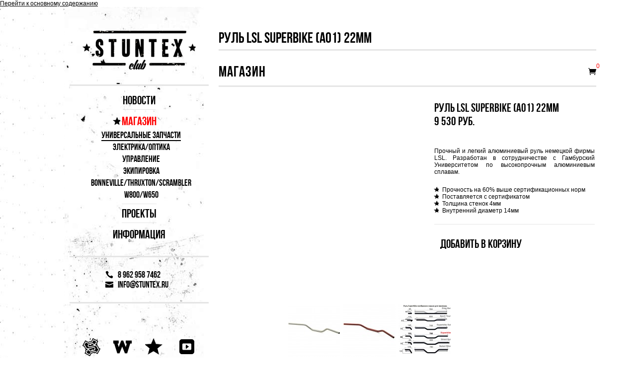

--- FILE ---
content_type: text/html; charset=utf-8
request_url: https://stuntexclub.ru/universalnye-zapchasti/rul-lsl-superbike-a01-22mm
body_size: 6557
content:
 <!DOCTYPE html PUBLIC "-//W3C//DTD HTML+RDFa 1.1//EN">
<html lang="ru" dir="ltr" version="HTML+RDFa 1.1"
  xmlns:content="http://purl.org/rss/1.0/modules/content/"
  xmlns:dc="http://purl.org/dc/terms/"
  xmlns:foaf="http://xmlns.com/foaf/0.1/"
  xmlns:og="http://ogp.me/ns#"
  xmlns:rdfs="http://www.w3.org/2000/01/rdf-schema#"
  xmlns:sioc="http://rdfs.org/sioc/ns#"
  xmlns:sioct="http://rdfs.org/sioc/types#"
  xmlns:skos="http://www.w3.org/2004/02/skos/core#"
  xmlns:xsd="http://www.w3.org/2001/XMLSchema#">
<head profile="http://www.w3.org/1999/xhtml/vocab">
  <meta http-equiv="Content-Type" content="text/html; charset=utf-8" />
<meta property="fb:app_id" content="1432123973688006" />
<link rel="shortcut icon" href="https://stuntexclub.ru/sites/all/themes/stuntex/favicon.ico" type="image/vnd.microsoft.icon" />
<meta about="/universalnye-zapchasti/rul-lsl-superbike-a01-22mm" property="sioc:num_replies" content="0" datatype="xsd:integer" />
<meta content="Руль LSL Superbike (A01) 22мм" about="/universalnye-zapchasti/rul-lsl-superbike-a01-22mm" property="dc:title" />
<meta property="fb:admins" content="100006716376156" />
<meta name="description" content="Магазин запчастей, аксессуаров, гаджетов, тюнинга, экипировки для каферейсеров, кастом байков и всех классических мотоциклов. Подробное описание с видом обзорами и инструкциями по установке и настройке." />
<meta name="abstract" content="Магазин тюнинга и запчастей для каферейсеров и кастом мотоциклов." />
<meta name="keywords" content="Caferacer, каферейсер, кастом байк, кастомайзинг, боббер, кафешник, мотомагазин, мото обзор" />
<meta name="generator" content="Drupal 7 (http://drupal.org)" />
<link rel="canonical" href="https://stuntexclub.ru/universalnye-zapchasti/rul-lsl-superbike-a01-22mm" />
<link rel="shortlink" href="https://stuntexclub.ru/node/173" />
  <title>Руль LSL Superbike (A01) 22мм | Запчасти для каферейсера и кастом байка</title>
  <meta name="yandex-verification" content="5c4890ec937f3258" />
  <style type="text/css" media="all">@import url("https://stuntexclub.ru/modules/system/system.base.css?r7sste");
@import url("https://stuntexclub.ru/modules/system/system.menus.css?r7sste");
@import url("https://stuntexclub.ru/modules/system/system.messages.css?r7sste");
@import url("https://stuntexclub.ru/modules/system/system.theme.css?r7sste");</style>
<style type="text/css" media="all">@import url("https://stuntexclub.ru/modules/comment/comment.css?r7sste");
@import url("https://stuntexclub.ru/sites/all/modules/date/date_api/date.css?r7sste");
@import url("https://stuntexclub.ru/sites/all/modules/date/date_popup/themes/datepicker.1.7.css?r7sste");
@import url("https://stuntexclub.ru/sites/all/modules/date/date_repeat_field/date_repeat_field.css?r7sste");
@import url("https://stuntexclub.ru/modules/field/theme/field.css?r7sste");
@import url("https://stuntexclub.ru/modules/node/node.css?r7sste");
@import url("https://stuntexclub.ru/modules/search/search.css?r7sste");
@import url("https://stuntexclub.ru/modules/user/user.css?r7sste");
@import url("https://stuntexclub.ru/sites/all/modules/views/css/views.css?r7sste");</style>
<style type="text/css" media="all">@import url("https://stuntexclub.ru/sites/all/modules/ctools/css/ctools.css?r7sste");
@import url("https://stuntexclub.ru/sites/all/modules/stuntex_club_helper/css/colorbox/colorbox.css?r7sste");
@import url("https://stuntexclub.ru/sites/all/modules/stuntex_club_helper/css/adgallery/custom-jquery.ad-gallery.css?r7sste");
@import url("https://stuntexclub.ru/sites/all/modules/social_buttons/social_buttons.css?r7sste");
@import url("https://stuntexclub.ru/sites/all/themes/stuntex/fonts/bebasneue_cyrillic/stylesheet.css?r7sste");</style>
<style type="text/css" media="all">@import url("https://stuntexclub.ru/sites/all/themes/omega/omega/css/formalize.css?r7sste");
@import url("https://stuntexclub.ru/sites/all/themes/stuntex/css/global.css?r7sste");</style>
<style type="text/css" media="all">@import url("https://stuntexclub.ru/sites/all/themes/stuntex/css/stuntex-alpha-default.css?r7sste");
@import url("https://stuntexclub.ru/sites/all/themes/stuntex/css/stuntex-alpha-default-normal.css?r7sste");
@import url("https://stuntexclub.ru/sites/all/themes/omega/alpha/css/grid/alpha_default/normal/alpha-default-normal-12.css?r7sste");
@import url("https://stuntexclub.ru/sites/all/themes/omega/alpha/css/grid/alpha_default/normal/alpha-default-normal-16.css?r7sste");</style>
  <script type="text/javascript" src="https://stuntexclub.ru/sites/all/modules/jquery_update/replace/jquery/1.7/jquery.min.js?v=1.7.1"></script>
<script type="text/javascript" src="https://stuntexclub.ru/misc/jquery.once.js?v=1.2"></script>
<script type="text/javascript" src="https://stuntexclub.ru/misc/drupal.js?r7sste"></script>
<script type="text/javascript" src="https://stuntexclub.ru/sites/all/modules/admin_menu/admin_devel/admin_devel.js?r7sste"></script>
<script type="text/javascript" src="https://stuntexclub.ru/sites/default/files/languages/ru_gjpTV2el4VVb76Go9Ggqyyl8cH35jSwouQ7tidxVP0M.js?r7sste"></script>
<script type="text/javascript" src="https://stuntexclub.ru/sites/all/libraries/colorbox/jquery.colorbox-min.js?r7sste"></script>
<script type="text/javascript" src="https://stuntexclub.ru/sites/all/modules/colorbox/js/colorbox.js?r7sste"></script>
<script type="text/javascript" src="https://stuntexclub.ru/sites/all/libraries/adgallery/jquery.ad-gallery.js?r7sste"></script>
<script type="text/javascript" src="https://stuntexclub.ru/sites/all/modules/stuntex_club_helper/js/gallery_init.js?r7sste"></script>
<script type="text/javascript">
<!--//--><![CDATA[//><!--
jQuery.extend(Drupal.settings, { "pathToStuntexHelperModule": "/sites/all/modules/stuntex_club_helper" });
//--><!]]>
</script>
<script type="text/javascript" src="https://stuntexclub.ru/sites/all/libraries/jquery_tools/jquery.tools.min.js?r7sste"></script>
<script type="text/javascript" src="https://stuntexclub.ru/sites/all/modules/stuntex_club_helper/js/helper_init.js?r7sste"></script>
<script type="text/javascript" src="https://stuntexclub.ru/sites/all/modules/stuntex_club_helper/js/fb_init.js?r7sste"></script>
<script type="text/javascript" src="https://stuntexclub.ru/sites/all/themes/omega/omega/js/jquery.formalize.js?r7sste"></script>
<script type="text/javascript" src="https://stuntexclub.ru/sites/all/themes/omega/omega/js/omega-mediaqueries.js?r7sste"></script>
<script type="text/javascript" src="https://stuntexclub.ru/sites/all/themes/omega/omega/js/omega-equalheights.js?r7sste"></script>
<script type="text/javascript">
<!--//--><![CDATA[//><!--
jQuery.extend(Drupal.settings, {"basePath":"\/","pathPrefix":"","ajaxPageState":{"theme":"stuntex","theme_token":"mcV9cDjW_il2vDtva22Bj4gkznQpfSjB9J6h25rFCdA","js":{"sites\/all\/modules\/jquery_update\/replace\/jquery\/1.7\/jquery.min.js":1,"misc\/jquery.once.js":1,"misc\/drupal.js":1,"sites\/all\/modules\/admin_menu\/admin_devel\/admin_devel.js":1,"public:\/\/languages\/ru_gjpTV2el4VVb76Go9Ggqyyl8cH35jSwouQ7tidxVP0M.js":1,"sites\/all\/libraries\/colorbox\/jquery.colorbox-min.js":1,"sites\/all\/modules\/colorbox\/js\/colorbox.js":1,"sites\/all\/libraries\/adgallery\/jquery.ad-gallery.js":1,"sites\/all\/modules\/stuntex_club_helper\/js\/gallery_init.js":1,"0":1,"sites\/all\/libraries\/jquery_tools\/jquery.tools.min.js":1,"sites\/all\/modules\/stuntex_club_helper\/js\/helper_init.js":1,"sites\/all\/modules\/stuntex_club_helper\/js\/fb_init.js":1,"sites\/all\/themes\/omega\/omega\/js\/jquery.formalize.js":1,"sites\/all\/themes\/omega\/omega\/js\/omega-mediaqueries.js":1,"sites\/all\/themes\/omega\/omega\/js\/omega-equalheights.js":1},"css":{"modules\/system\/system.base.css":1,"modules\/system\/system.menus.css":1,"modules\/system\/system.messages.css":1,"modules\/system\/system.theme.css":1,"modules\/comment\/comment.css":1,"sites\/all\/modules\/date\/date_api\/date.css":1,"sites\/all\/modules\/date\/date_popup\/themes\/datepicker.1.7.css":1,"sites\/all\/modules\/date\/date_repeat_field\/date_repeat_field.css":1,"modules\/field\/theme\/field.css":1,"modules\/node\/node.css":1,"modules\/search\/search.css":1,"modules\/user\/user.css":1,"sites\/all\/modules\/views\/css\/views.css":1,"sites\/all\/modules\/ctools\/css\/ctools.css":1,"sites\/all\/modules\/stuntex_club_helper\/css\/colorbox\/colorbox.css":1,"sites\/all\/modules\/stuntex_club_helper\/css\/adgallery\/custom-jquery.ad-gallery.css":1,"sites\/all\/modules\/social_buttons\/social_buttons.css":1,"sites\/all\/themes\/stuntex\/fonts\/bebasneue_cyrillic\/stylesheet.css":1,"sites\/all\/themes\/omega\/omega\/css\/formalize.css":1,"sites\/all\/themes\/stuntex\/css\/global.css":1,"normal::sites\/all\/themes\/stuntex\/css\/stuntex-alpha-default.css":1,"normal::sites\/all\/themes\/stuntex\/css\/stuntex-alpha-default-normal.css":1,"sites\/all\/themes\/omega\/alpha\/css\/grid\/alpha_default\/normal\/alpha-default-normal-12.css":1,"sites\/all\/themes\/omega\/alpha\/css\/grid\/alpha_default\/normal\/alpha-default-normal-16.css":1}},"colorbox":{"opacity":"0.85","current":"{current} \u0438\u0437 {total}","previous":"\u00ab \u041f\u0440\u0435\u0434\u044b\u0434\u0443\u0449\u0438\u0439","next":"\u0421\u043b\u0435\u0434\u0443\u044e\u0449\u0438\u0439 \u00bb","close":"\u0417\u0430\u043a\u0440\u044b\u0442\u044c","maxWidth":"98%","maxHeight":"98%","fixed":true},"omega":{"layouts":{"primary":"normal","order":["narrow","normal","wide"],"queries":{"narrow":"all and (min-width: 1024px) and (min-device-width: 1024px), (max-device-width: 1024px) and (min-width: 1024px) and (orientation:landscape)","normal":"all and (min-width: 1024px) and (min-device-width: 1024px), all and (max-device-width: 1024px) and (min-width: 1024px) and (orientation:landscape)","wide":"all and (min-width: 1220px)"}}}});
//--><!]]>
</script>
  <!--[if lt IE 9]><script src="http://html5shiv.googlecode.com/svn/trunk/html5.js"></script><![endif]-->
</head>
<body class="html not-front not-logged-in page-node page-node- page-node-173 node-type-product-display context-universalnye-zapchasti">
  <div id="skip-link">
    <a href="#main-content" class="element-invisible element-focusable">Перейти к основному содержанию</a>
  </div>
    <div class="page clearfix" id="page">
      <header id="section-header" class="section section-header">
  <div id="zone-header-wrapper" class="zone-wrapper zone-header-wrapper clearfix">  
  <div id="zone-header" class="zone zone-header clearfix container-12">
    <div class="grid-6 region region-header-first" id="region-header-first">
  <div class="region-inner region-header-first-inner">
      </div>
</div><div class="grid-6 region region-header-second" id="region-header-second">
  <div class="region-inner region-header-second-inner">
      </div>
</div>  </div>
</div></header>    
      <section id="section-content" class="section section-content">
  <div id="zone-content-wrapper" class="zone-wrapper zone-content-wrapper clearfix">  
  <div id="zone-content" class="zone zone-content clearfix equal-height-container container-16">    
        
        <div class="grid-5 prefix-1 region region-menu equal-height-element right" id="region-menu">
  <div class="region-inner region-menu-inner">
        <div class="block block-delta-blocks block-logo block-delta-blocks-logo odd block-without-title" id="block-delta-blocks-logo">
  <div class="block-inner clearfix">
                
    <div class="content clearfix">
      <div class="logo-img"><a href="/" id="logo" title="Портал Stuntex Club"><img typeof="foaf:Image" src="https://stuntexclub.ru/sites/all/themes/stuntex/logo.png" alt="Stuntex Club" /></a></div>    </div>
  </div>
</div><div class="block block-system block-menu block-main-menu block-system-main-menu even block-without-title" id="block-system-main-menu">
  <div class="block-inner clearfix">
                
    <div class="content clearfix">
      <ul class="menu"><li class="first leaf no-selection"><a href="/news" title="">НОВОСТИ</a></li>
<li class="expanded active-trail no-selection"><span title="" class="active-trail nolink">МАГАЗИН</span><ul class="menu"><li class="first leaf active-trail no-selection"><a href="/universalnye-zapchasti" class="active-trail">Универсальные запчасти</a></li>
<li class="leaf no-selection"><a href="/elektrika-optika">Электрика/Оптика</a></li>
<li class="leaf no-selection"><a href="/upravlenie">Управление</a></li>
<li class="leaf no-selection"><a href="/ekipirovka">Экипировка</a></li>
<li class="leaf no-selection"><a href="/bonneville-thruxton-scrambler">Bonneville/Thruxton/Scrambler</a></li>
<li class="last leaf no-selection"><a href="/w800-w650">w800/w650</a></li>
</ul></li>
<li class="leaf no-selection"><a href="/proekty">ПРОЕКТЫ</a></li>
<li class="last expanded no-selection"><span title="" class="nolink">информация</span><ul class="menu"><li class="first leaf no-selection"><a href="/content/o-proekte">о проекте</a></li>
<li class="leaf no-selection"><a href="/content/kontakty">контакты</a></li>
<li class="leaf no-selection"><a href="/content/oplata-dostavka">оплата / доставка</a></li>
<li class="last leaf no-selection"><a href="/content/sotrudnichestvo">сотрудничество</a></li>
</ul></li>
</ul>    </div>
  </div>
</div><div class="block block-block block-3 block-block-3 odd block-without-title" id="block-block-3">
  <div class="block-inner clearfix">
                
    <div class="content clearfix">
      <div class="contact-info"><div class="tel"><a href="callto:89629587462">8 962 958 7462</a></div><div class="mail"><a href="mailto:info@stuntex.ru">info@stuntex.ru</a></div></div><p>&nbsp;</p>    </div>
  </div>
</div><div class="block block-block block-2 block-block-2 even block-without-title" id="block-block-2">
  <div class="block-inner clearfix">
                
    <div class="content clearfix">
      <div class="share"><a class="stuntex-button" href="http://stuntex.ru/" target="_blank" title="Портал Stuntex.ru">Портал Stuntex.ru</a><a class="wheelie-button" href="http://wheelie.stuntex.ru/" target="_blank" title="Вилле машина (Wheelie Machine)">Вилле машина (Wheelie Machine)</a><a class="stuntexshop-button" href="http://stuntexshop.ru/" target="_blank" title="Магазин StuntexShop">Магазин StuntexShop</a><a class="youtube-button" href="http://www.youtube.com/user/Stuntexru?feature=mhee" target="_blank" title="Смотрите наш канал на YouTube!">Смотрите наш канал на YouTube!</a></div>    </div>
  </div>
</div><div class="block block-search block-form block-search-form odd block-without-title" id="block-search-form">
  <div class="block-inner clearfix">
                
    <div class="content clearfix">
      <form action="/universalnye-zapchasti/rul-lsl-superbike-a01-22mm" method="post" id="search-block-form" accept-charset="UTF-8"><div><div class="container-inline">
      <h2 class="element-invisible">Форма поиска</h2>
    <div class="form-actions form-wrapper" id="edit-actions"><input type="submit" id="edit-submit--2" name="op" value="" class="form-submit" /></div><div class="form-item form-type-textfield form-item-search-block-form">
  <label class="element-invisible" for="edit-search-block-form--2">Поиск </label>
 <input title="Введите ключевые слова для поиска." type="text" id="edit-search-block-form--2" name="search_block_form" value="" size="15" maxlength="128" class="form-text" />
</div>
<input type="hidden" name="form_build_id" value="form-N4lMDzarxbfacJmvtBAkg04agZSaykqKvAH7tdKC8tM" />
<input type="hidden" name="form_id" value="search_block_form" />
</div>
</div></form>    </div>
  </div>
</div>  </div>
</div>
<div class="grid-10 region region-content equal-height-element right" id="region-content">
  <div class="region-inner region-content-inner">
    <a id="main-content"></a>
            <div class="element-invisible">    <h1 class="title" id="page-title">Руль LSL Superbike (A01) 22мм</h1>
    </div>                    <div class="block block-commerce-cart block-cart block-commerce-cart-cart odd block-without-title" id="block-commerce-cart-cart">
  <div class="block-inner clearfix">
                
    <div class="content clearfix">
      <div class="view-commerce-cart-block">
        <div class="line-item-quantity">
        <span class="line-item-quantity-raw">0</span>
      </div>
            <div class="cart"></div>
      </div>    </div>
  </div>
</div><div class="block block-system block-main block-system-main even block-without-title" id="block-system-main">
  <div class="block-inner clearfix">
                
    <div class="content clearfix">
      <div id="node-173"
	class="node node-product-display clearfix"  about="/universalnye-zapchasti/rul-lsl-superbike-a01-22mm" typeof="sioc:Item foaf:Document" class="node node-product-display node-published node-not-promoted node-not-sticky author-admin odd clearfix" id="node-product-display-173">

  
      
  
  <div class="shop-header">
    <div class="shop-title">Магазин</div>
  </div>

  <div class="content"  class="content clearfix">
		<table class="product-info">
			<tr>
				<td class="left-column">
					<div class="column-wrapper">
                                    <div class="ad-gallery">
                <div class="ad-image-wrapper">
                </div>
    			<div class="ad-nav">
    				<div class="ad-thumbs">
    					<ul class="ad-thumb-list">
    					                                                                                                                                                                                                                                                                                                                                                                                                                                                                                                                                                                                                                                                                                                                                                                                                                                                                                        </li>
                                                                                                                                    </li>
                                                                                                                                    </li>
                                                                                                                                                                                                                                    <li>
                            <a href="https://stuntexclub.ru/sites/default/files/styles/product_watermark/public/products/gallery/fhjrj.jpg?itok=ahcK33zX" data-tid="0">
	<img src="https://stuntexclub.ru/sites/default/files/styles/product_gallery_thumbnail/public/products/gallery/fhjrj.jpg?itok=HE7XDpYG"/>
</a>
                            </li>
                                                      <li>
                            <a href="https://stuntexclub.ru/sites/default/files/styles/product_watermark/public/products/gallery/3_superbikelenker_frei.jpg?itok=2TZYHjK4" data-tid="0">
	<img src="https://stuntexclub.ru/sites/default/files/styles/product_gallery_thumbnail/public/products/gallery/3_superbikelenker_frei.jpg?itok=Fw-kibpy"/>
</a>
                            </li>
                                                      <li>
                            <a href="https://stuntexclub.ru/sites/default/files/styles/product_watermark/public/products/gallery/superbike_0.jpg?itok=B8eQhCOI" data-tid="0">
	<img src="https://stuntexclub.ru/sites/default/files/styles/product_gallery_thumbnail/public/products/gallery/superbike_0.jpg?itok=yhEup8DL"/>
</a>
                            </li>
                                                                          </ul>
    				</div>
    			</div>
    		</div>
                        <div class="field field-name-field-social-buttons field-type-social-buttons field-label-hidden"><div class="field-items"><div class="field-item even"><div class="social-bottons"><span class="social-botton"><a class="share share-on-facebook" title="Опубликовать в Facebook" href="#" 
  onclick="
    FB.ui(
  {
    method: 'feed',
    name: 'Руль LSL Superbike (A01) 22мм',
    link: 'https://stuntexclub.ru/universalnye-zapchasti/rul-lsl-superbike-a01-22mm',
    picture: jQuery('.ad-image img').attr('src'),
    description: jQuery('.field-name-field-product-description p').text()
  }
); 
    return false;">
  Share on Facebook
</a></span><span class="social-botton"><a class="share tweet" title="Опубликовать в Tweetter" href="#" 
  onclick="
    window.open(
      'http://twitter.com/share?text=Stuntex%20Club:%20' + encodeURIComponent('Руль LSL Superbike (A01) 22мм')+ '%0A&url='+encodeURIComponent('https://stuntexclub.ru/universalnye-zapchasti/rul-lsl-superbike-a01-22mm'), 
      'tweeter-share-dialog', 
      'width=626,height=436'); 
    return false;">
  Tweet
</a></span><span class="social-botton"><a class="share share-in-vk" title="Опубликовать в ВКонтакте" href="#" 
  onclick="
    window.open(
      'http://vk.com/share.php?url=https://stuntexclub.ru/universalnye-zapchasti/rul-lsl-superbike-a01-22mm&title='+ encodeURIComponent('Руль LSL Superbike (A01) 22мм')+ '&description=' + encodeURIComponent(jQuery('.field-name-field-product-description p').text()) + '&image=' + encodeURIComponent(jQuery('.ad-image img').attr('src')), 
      'vk-share-dialog',
      'width=626,height=436'); 
    return false;">
  Share in VK
</a></span></div></div></div></div>          </div>
				</td>
				<td>
					<div class="column-wrapper">
                    <div class="product-title">Руль LSL Superbike (A01) 22мм</div><div class="commerce-product-field commerce-product-field-commerce-price field-commerce-price node-173-product-commerce-price"><div class="field field-name-commerce-price field-type-commerce-price field-label-hidden"><div class="field-items"><div class="field-item even">9 530 руб.</div></div></div></div><div class="commerce-product-field commerce-product-field-field-product-description field-field-product-description node-173-product-field-product-description"><div class="field field-name-field-product-description field-type-text-long field-label-hidden"><div class="field-items"><div class="field-item even"><p>Прочный и легкий алюминиевый руль немецкой фирмы LSL. Разработан в сотрудничестве с Гамбурский Университетом по высокопрочным алюминиевым сплавам.</p><ul><li>Прочность на 60% выше сертификационных норм</li><li>Поставляется с сертификатом</li><li>Толщина стенок 4мм</li><li>Внутренний диаметр 14мм</li></ul></div></div></div></div><div class="commerce-product-field commerce-product-field-field-product-size field-field-product-size node-173-product-field-product-size commerce-product-field-empty"></div><div class="field field-name-field-product field-type-commerce-product-reference field-label-hidden"><div class="field-items"><div class="field-item even"><form class="commerce-add-to-cart commerce-cart-add-to-cart-form-160" action="/universalnye-zapchasti/rul-lsl-superbike-a01-22mm" method="post" id="commerce-cart-add-to-cart-form-160" accept-charset="UTF-8"><div><input type="hidden" name="product_id" value="160" />
<input type="hidden" name="form_build_id" value="form-bFRYYslsizrN5WJkNMvp9zhVPN3LoB3F0FsTruZ-Ow4" />
<input type="hidden" name="form_id" value="commerce_cart_add_to_cart_form_160" />
<div id="edit-line-item-fields" class="form-wrapper"></div><input type="hidden" name="quantity" value="1" />
<input type="submit" id="edit-submit" name="op" value="Добавить в корзину" class="form-submit" /></div></form></div></div></div>          </div>
				</td>
			</tr>
		</table>
	</div>

        
</div>
    </div>
  </div>
</div>      </div>
</div>  </div>
</div></section>    
  
      <footer id="section-footer" class="section section-footer">
  <div id="zone-footer-wrapper" class="zone-wrapper zone-footer-wrapper clearfix">  
  <div id="zone-footer" class="zone zone-footer clearfix container-12">
    <div class="grid-12 region region-footer-first" id="region-footer-first">
  <div class="region-inner region-footer-first-inner">
    <div class="block block-block block-1 block-block-1 odd block-without-title" id="block-block-1">
  <div class="block-inner clearfix">
                
    <div class="content clearfix">
      <footer><div class="sx">&nbsp;</div><div class="footer-text"><div class="contact-info"><a href="callto:89629587462">8 962 958 7462</a><br>info<a href="mailto:info@stuntex.ru">★stuntex.ru</a></div><div class="share"><a class="btn btn1" href="http://stuntex.ru/" target="_blank" title="Портал Stuntex.ru">Портал Stuntex.ru</a><a class="btn btn2" href="http://wheelie.stuntex.ru/" target="_blank" title="Вилле машина (Wheelie Machine)">Вилле машина (Wheelie Machine)</a><a class="btn btn3" href="http://stuntexshop.ru/" target="_blank" title="Магазин StuntexShop">Магазин StuntexShop</a><a class="btn btn4" href="http://www.youtube.com/user/Stuntexru?feature=mhee" target="_blank" title="Смотрите наш канал на YouTube!">Смотрите наш канал на YouTube!</a></div><div class="footer-info">Stuntexclub - это блог и интернет-магазин, посвященные теме кастомайзинга с уклоном в традиционную европейскую мотокультуру. &nbsp;В этом блоге мы рассказываем про наши проеты по пострйоке каферейсров: пишем статьи и снимаем подробные видео. Все что используем в проектах можно купить в нашем мото магазине. Надеемся, информация окажется полезной!</div></div></footer><p>&nbsp;</p>    </div>
  </div>
</div>  </div>
</div>  </div>
</div></footer>  </div>    <!-- Yandex.Metrika counter -->
  <script type="text/javascript" >
      (function(m,e,t,r,i,k,a){m[i]=m[i]||function(){(m[i].a=m[i].a||[]).push(arguments)};
          m[i].l=1*new Date();k=e.createElement(t),a=e.getElementsByTagName(t)[0],k.async=1,k.src=r,a.parentNode.insertBefore(k,a)})
      (window, document, "script", "https://mc.yandex.ru/metrika/tag.js", "ym");

      ym(57510298, "init", {
          clickmap:true,
          trackLinks:true,
          accurateTrackBounce:true
      });
  </script>
  <noscript><div><img src="https://mc.yandex.ru/watch/57510298" style="position:absolute; left:-9999px;" alt="" /></div></noscript>
  <!-- /Yandex.Metrika counter -->
</body>
</html>


--- FILE ---
content_type: text/css
request_url: https://stuntexclub.ru/sites/all/modules/stuntex_club_helper/css/colorbox/colorbox.css?r7sste
body_size: 1034
content:
/*
    Colorbox Core Style:
    The following CSS is consistent between example themes and should not be altered.
*/
#colorbox, #cboxOverlay, #cboxWrapper{position:absolute; top:0; left:0; z-index:9999; overflow:hidden;}
#cboxOverlay{position:fixed; width:100%; height:100%;}
#cboxMiddleLeft, #cboxBottomLeft{clear:left;}
#cboxContent{position:relative;}
#cboxLoadedContent{overflow:auto; -webkit-overflow-scrolling: touch;}
#cboxTitle{margin:0;}
#cboxLoadingOverlay, #cboxLoadingGraphic{position:absolute; top:0; left:0; width:100%; height:100%;}
#cboxPrevious, #cboxNext, #cboxClose, #cboxSlideshow{cursor:pointer;}
.cboxPhoto{float:left; margin:auto; border:0; display:block; max-width:none; -ms-interpolation-mode:bicubic;}
.cboxIframe{width:100%; height:100%; display:block; border:0;}
#colorbox, #cboxContent, #cboxLoadedContent{box-sizing:content-box; -moz-box-sizing:content-box; -webkit-box-sizing:content-box;}

/*
    User Style:
    Change the following styles to modify the appearance of Colorbox.  They are
    ordered & tabbed in a way that represents the nesting of the generated HTML.
*/
#cboxOverlay{background:#000;}
#colorbox{outline:0;}
    #cboxContent{margin-top:20px;/*background:#000;*/}
        .cboxIframe{background:#fff;}
        #cboxError{padding:50px; border:1px solid #ccc;}
        #cboxLoadedContent{background:#fff;}
        #cboxTitle{position:absolute; top:-20px; left:0; color:#ccc;}
        #cboxCurrent{position:absolute; top:-20px; right:0px; color:#ccc;}
        #cboxLoadingGraphic{background:url(images/loading.gif) no-repeat center center;}

        /* these elements are buttons, and may need to have additional styles reset to avoid unwanted base styles */
        #cboxPrevious, #cboxNext, #cboxSlideshow, #cboxClose {border:0; padding:0; margin:0; overflow:visible; width:auto; background:none; }

        /* avoid outlines on :active (mouseclick), but preserve outlines on :focus (tabbed navigating) */
        #cboxPrevious:active, #cboxNext:active, #cboxSlideshow:active, #cboxClose:active {outline:0;}

        #cboxSlideshow{position:absolute; top:-20px; right:90px; color:#fff;}
        #cboxPrevious{position:absolute; top:50%; left:-30px; margin-top:-11px; background:url(images/controls.png) no-repeat -40px 0; width:21px; height:22px; text-indent:-9999px;}
        #cboxPrevious:hover{background-position:-99px 0;}
        #cboxNext{position:absolute; top:50%; right:-30px; margin-top:-11px; background:url(images/controls.png) no-repeat -22px 0; width:20px; height:22px; text-indent:-9999px;}
        #cboxNext:hover{background-position:-81px 0;}
        #cboxClose{position:absolute; top:-25px; right:-25px; display:block; background:url(images/controls.png) no-repeat; width:24px; height:22px; text-indent:-9999px;}
        #cboxClose:hover{background-position:-59px 0;}
        #cboxPrevious:active, #cboxNext:active, #cboxClose:active, #cboxPrevious:focus, #cboxNext:focus, #cboxClose:focus{box-shadow: none; -webkit-box-shadow: none;}
        #colorbox, #cboxWrapper{overflow: visible;}


--- FILE ---
content_type: text/css
request_url: https://stuntexclub.ru/sites/all/modules/social_buttons/social_buttons.css?r7sste
body_size: 214
content:
.social-button-code .form-type-textarea {
  display: inline-block;
  width: 60%;
}

.social-button-code .preview {
  display: inline-block;
  margin: 20px 5%;
  width: 20%;
  vertical-align: top;
}

.social-bottons .social-botton {
  vertical-align: top;
}

.social-bottons .fb-like span {
  vertical-align: initial;
  margin-right: 26px;
}

--- FILE ---
content_type: text/css
request_url: https://stuntexclub.ru/sites/all/themes/stuntex/fonts/bebasneue_cyrillic/stylesheet.css?r7sste
body_size: 330
content:
/* Generated by Font Squirrel (http://www.fontsquirrel.com) on October 31, 2013 */



@font-face {
    font-family: 'Bebas Neue Cyrillic';
    src: url('bebas_neue_cyrillic-webfont.eot');
    src: url('bebas_neue_cyrillic-webfont.eot?#iefix') format('embedded-opentype'),
         url('bebas_neue_cyrillic-webfont.woff') format('woff'),
         url('bebas_neue_cyrillic-webfont.ttf') format('truetype');
    font-weight: normal;
    font-style: normal;

}

--- FILE ---
content_type: text/css
request_url: https://stuntexclub.ru/sites/all/themes/stuntex/css/global.css?r7sste
body_size: 7167
content:
/* This file will hold styles for the mobile version of your website (mobile first). */
/* This also can include ANY global CSS that applies site-wide. Unless overwritten by a more specific style rule, CSS declarations in global.css will apply site-wide. */

body,
.view-equipment .views-field-title,
.view-products-category .views-field-title,
.view-search-products td,
#commerce-checkout-form-checkout #edit-customer-profile-billing-after-sending label,
#commerce-checkout-form-checkout #edit-customer-profile-billing-address-info label
{
  font-family: "Helvetica", sans-serif;
}

h1,
h2,
h3,
h4,
.views-field-title,
.pager,
.social-bottons,
.pager-for-content-type,
.flippy,
.view-equipment .view-header,
.product-category-title,
.product-title,
.field-name-commerce-price,
.shop-title,
.commerce-add-to-cart #edit-submit,
.view-product-type .view-header,
.block-menu .content,
#edit-cart-contents .view-content table th,
#edit-cart-contents .commerce-order-handler-area-order-total,
#views-form-commerce-cart-form-default table th,
#views-form-commerce-cart-form-default .line-item-summary,
#edit-checkout-review table th,
#edit-checkout-review .commerce-order-handler-area-order-total,
.product-info .field-name-field-product-size,
.product-info .field-name-field-product-color,
.contact-info,
.view-search-products thead,
.view-search-products td a,
#block-webform-client-block-49,
button,
input[type="submit"],
#commerce-checkout-form-checkout label,
#commerce-checkout-form-review table.checkout-review > tbody > tr:nth-of-type(1),
#commerce-checkout-form-review table.checkout-review > tbody > tr:nth-of-type(3),
.checkout-help
{
  font-family: "Bebas Neue Cyrillic", sans-serif;
  font-weight: normal;
}

body
{
    font-size: 12px;
}

h1
{
  border-bottom: 3px solid #e5e5e5;
  font-size: 250%;
  padding-bottom: 0.25em;
  margin-bottom: 0.5em;
  font-weight: normal;
}

h2,
h3,
h4
{
    font-weight: normal;
    margin: 0.5em 0;
}

h2
{
  font-size: 200%;
}

h3
{
  font-size: 150%;
}

h4
{
  font-size: 130%;
}

a,
a:visited
{
  text-decoration: underline;
  color: black;
  outline: none;
}

a:hover
{
  color: #dd2a1b;
  outline: none;
}


.image-quarter_size, .image-quarter-size{
  padding: 10px 5px;
}

.image-half_size, .image-half-size{
  padding: 10px 13px 10px 7px;
}
.image-full_size, .image-full-size{
  padding: 10px 15px;
   margin: 0 auto;
    display: block;
}

.image-circle{
  padding: 10px;
}

.view-news .views-field-title a,
.view-news .views-field-title a:visited,
.menu a,
.menu a:visited,
.contact-info a,
.contact-info a:visited,
.views-field-title a,
.views-field-title a:visited
{
  text-decoration: none;
}

.menu a,
.menu a:visited
{
  color: black;
}

.menu a:hover,
.menu span:hover
{
  color: red;
}

.branding-data .logo-img
{
  margin: 0 auto;
  display: table;
}

.no-selection
{
      -moz-user-select: none;
      -khtml-user-select: none;
      -webkit-user-select: none;
      user-select: none;
}

.red
{
  color: red;
}

ul
{
  padding: 0 0 0 1.3em;
  list-style-image: url('../images/black-star.png');
}

.field div.field-label
{
  font-weight: normal;
}

.read-more a
{
  text-decoration: underline;
  color: #e00;
}

p
{
  padding: 10px 0;
}

button,
input[type="submit"]
{
  background: none;
  border: none;
}

button:active,
button:focus,
input[type="submit"]:active,
input[type="submit"]:focus,
input[type="submit"].checkout-cancel:active,
input[type="submit"].checkout-cancel:focus,
input[type="submit"].checkout-back:active,
input[type="submit"].checkout-back:focus
{
  box-shadow: none;
  -webkit-box-shadow: none;
}

button:hover,
input[type="submit"]:hover,
input[type="submit"].checkout-cancel:active,
input[type="submit"].checkout-cancel:focus,
input[type="submit"].checkout-cancel:hover,
input[type="submit"].checkout-back:active,
input[type="submit"].checkout-back:focus,
input[type="submit"].checkout-back:hover
{
  color: #dd2a1b;
  text-decoration: none;
}

input[type="submit"].checkout-cancel
input[type="submit"].checkout-back
{
  color: black;
  font-weight: normal;
}

.commerce-add-to-cart #edit-submit,
.commerce-line-item-actions input[type="submit"],
input[type="submit"].checkout-cancel,
input[type="submit"].checkout-back,
input[type="submit"].checkout-continue
{
  border: none;
  border-radius: 0;
  background: none;
  color: black;
  padding: 0;
  font-size: 150%;
  font-weight: normal;
  text-transform: uppercase;
  margin: 0.2em 0.5em;
}

.views-field-edit-delete input[type="submit"]
{
  font-size: 100%;
}

.commerce-add-to-cart #edit-submit,
.commerce-line-item-actions input[type="submit"],
input[type="submit"].checkout-processed,
input[type="submit"].checkout-back
{
  font-size: 200%;
}

input[type="submit"].checkout-back
{
  margin-right: 0;
  margin-left: 25.4em;
}

input[type="submit"].checkout-processed
{
  margin: 0;
}

.views-field-edit-delete input[type="submit"]:hover,
.commerce-line-item-actions input[type="submit"]:hover,
input[type="submit"].checkout-processed:hover,
.commerce-add-to-cart #edit-submit:hover
{
  color: #dd2a1b;
}

input[type="submit"]
{
  font-size: 150%;
}

.share a
{
  text-indent: -9999px;
}

.messages.error,
.messages.status
{
  color: black;
  background-color: white;
  margin: 0.5em;
}

.messages.status
{
  border: 1px solid black;
  background: url('../images/black_star_icon_x2.png') no-repeat 20px;
  margin-left: 130px;
   margin-top: 15px;
}

/*------------------------ start grid --------------------*/

body
{
  margin: 0 !important;
}

html,
body,
#page,
#section-content
{
  min-height: 100%;
}

#page
{
    background: url('../images/scratch_bg.jpg') repeat-y left;
}

#block-system-main
{
  margin-bottom: 3em;
}
#block-system-main .news{
  margin-top: 25px;
}
#region-menu
{
  padding-top: 40px;
}

#region-menu
{
    background: url('../images/menu_bg.jpg') repeat-y 50px 70px;
}

#zone-content,
#zone-footer .grid-12
{
  width: 1140px;
}

#region-content
{
  width: 760px;
}


#section-footer
{
  height: 102px;
  overflow: hidden;
}

.clearfix:after {
    clear: both;
    content: "\0020"; /* change to this */
    display: block;
    height: 0;
    visibility: hidden;
}

/*------------------------ end grid --------------------*/


/*------------------------ start logo --------------------*/

.logo-img img
{
  margin: 0 auto;
    display: block;
}

/*------------------------ end logo --------------------*/


/*------------------------ start news --------------------*/

div.news > header
{
  border-bottom: 3px solid #e5e5e5;
  padding-bottom: 0.5em;
  margin-bottom: 1.5em;

}

.news h1
{
  display: inline;
  margin-right: 0.5em;
  border: none;
}

.field-name-field-news-image,
.block-system-main header
{
  margin-bottom: 5px;
}

.block-system-main .submitted
{
  color: #cdcdcd;
  margin-bottom: 30px;
  display: inline;
}

.field-name-field-news-text
{
  text-align: justify;
}

.youtube-iframe
{
  margin: 20px 0;
  padding: 30px 0;
  background: url('../images/video-background.jpg') no-repeat;
  background-size: cover;
}

.youtube-iframe iframe
{
  display: block;
  margin: 0 auto;
}

.field-name-field-news-gallery
{
  border-top: 1px solid #e5e5e5;
  padding: 15px 0 10px 0;
}

.field-name-field-news-gallery .field-item
{
  float: left;
  margin: 7px 0;
}

.field-name-field-news-gallery .field-item:nth-child(3n + 2)
{
  margin: 7px 9px;
}

.field-name-field-news-gallery .field-item .mosaic-block
{
  margin: 0;
}
.field-name-field-news-gallery .field-item .mosaic-block p{
    padding: 0px;
}
.field-name-field-news-gallery .bar .mosaic-overlay{
    height:40px;
}

body.node-type-news .field-name-field-social-buttons {
  margin-top: 20px;
  padding-bottom: 10px;
}

/*------------------------ end news --------------------*/


/*------------------------ start footer --------------------*/

#section-footer
{
 background: url('../images/footer.jpg') repeat-x;
 color: white;
 font-size: 75%;
}

#region-footer-first footer
{
  margin: 20px auto 20px auto;
    width: 980px;
    position: relative;
    left: -80px;
}

#region-footer-first footer .sx
{
  width: 10%;
  float: left;
  background: url('../images/sx.png') no-repeat;
  height: 47px;
}

#region-footer-first .footer-text
{
  border-top: 5px solid white;
  margin-left: 40px;
  padding: 8px 0 0 0;
  display: table-cell;
}

#region-footer-first footer .contact-info,
#region-footer-first footer .share
{
  width: 120px;
  float: left;
}

#region-footer-first footer .contact-info
{
  font-size: 185%;
    letter-spacing: 0px;
    text-transform: uppercase;
    font-family: "Bebas Neue Cyrillic", sans-serif;
    font-weight: bold;
    margin-right: 20px;
}

#region-footer-first  footer .share .btn
{
  background: url('../images/footer_icons.png') no-repeat;
  display: inline-block;
  width: 18px;
  height: 17px;
  margin: 1px;
}

#region-footer-first .contact-info a
{
  color: white;
}

/*
#region-footer-first  footer .
{
  font-size: 13px;
}
*/

#region-footer-first  footer .share .btn1
{
  background-position: -1px -2px;
}

#region-footer-first  footer .share .btn2
{
  background-position: -19px -2px;
}

#region-footer-first  footer .share .btn3
{
  background-position: -37px -2px;
}

#region-footer-first  footer .share .btn4
{
  background-position: -55px -2px;
}

#region-footer-first  footer .share .btn1:hover
{
  background-position: -1px -20px;
}

#region-footer-first  footer .share .btn2:hover
{
  background-position: -19px -20px;
}

#region-footer-first  footer .share .btn3:hover
{
  background-position: -37px -20px;
}

#region-footer-first  footer .share .btn4:hover
{
  background-position: -55px -20px;
}

#region-footer-first footer .footer-info
{
  width: 67%;
  display: inline-block;
}

.footer-buttons-tooltip
{
  background-color: white;
    color: black;
    padding: 5px;
    z-index: 1000;
    margin-top: 5px;
}

/*------------------------ end footer --------------------*/


/*------------------------ start menu --------------------*/
#block-system-main-menu
{
  margin-top: 30px;
}
.block-menu ul.menu,
.block-menu ul.menu
{
  text-align: center;
  padding: 0;
  overflow-wrap: break-word;
    word-wrap: break-word;
    -webkit-hyphens: auto;
    -moz-hyphens: auto;
    hyphens: auto;
}

.block-menu .menu .expanded .menu
{
  display: none;
}

.block-menu .menu .expanded.active-trail .menu
{
    display: block;
}

.block-menu .menu .expanded .menu
{
  padding-left: 8px;
}

.block-menu .content li,
.block-menu .content span
{
    display: block;
    margin: 0 auto;
}

.block-menu .content
{
    border: 3px #e5e5e5;
    border-style: solid none;
    padding: 15px 0;
}

.block-menu .content > ul.menu > li
{
    padding-bottom: 10px;
    display: table;
}

.block-menu .content > ul.menu > li > a,
.block-menu .content > ul.menu > li > span
{
  border-bottom: 1px solid #e5e5e5;
  padding-top: 5px;
  padding-bottom: 5px;
}

.block-menu .content > ul.menu > li.expanded + li > a,
.block-menu .content > ul.menu > li.expanded + li > span
{
  border-top: 1px solid #e5e5e5;
}

.block-menu .content > ul.menu > li:last-of-type a,
.block-menu .content > ul.menu > li:last-of-type span,
.block-menu .content > ul.menu > li.expanded > a,
.block-menu .content > ul.menu > li.expanded > span
{
    border-style: none;
}

.block-menu .content > .menu
{
  margin: 0 auto;
  padding: 0;
  display: block;
}

.block-menu .content > .menu > li > a,
.block-menu .content > .menu > li > span
{
    font-size: 200%;
}

.block-menu .content > .menu > li.active-trail > a,
.block-menu .content > .menu > li.active-trail > span
{
  color: red;
  background: url('../images/black_star_icon_x2.png') no-repeat left;
  display: table;
  padding-left: 18px;
  padding-right: 18px;
}

.block-menu .content span
{
    cursor: pointer;
}

.block-menu .menu .expanded .menu li a,
.block-menu .menu .expanded .menu li span
{
    font-size: 150%;
    margin-bottom: 0.2em;
    color: black;
}

.block-menu .menu .expanded .menu li a:hover,
.block-menu .menu .expanded .menu li span:hover
{
  border-bottom: 2px solid black;
}

.block-menu .menu .expanded .menu li.active-trail a
{
    border-bottom: 2px solid black;
    display: inline-block;
}

.block-menu .menu .expanded .menu li
{
  height: 2em;
}

/*------------------------ end menu --------------------*/



/*------------------------ start contact info --------------------*/

#region-menu .contact-info
{
  font-size: 150%;
  padding: 25px 0;
  border-bottom: 3px solid #e5e5e5;
  padding-left: 4em;
}

#region-menu .contact-info .star
{
  background: url('../images/black-star.png') no-repeat left;
  padding: 5px 5px 0 5px;
}

#region-menu .contact-info .tel,
#region-menu .contact-info .mail
{
  padding-left: 25px;
}

#region-menu .contact-info .tel
{
    background: url('../images/tel-ico.png') no-repeat left;
}

#region-menu .contact-info .mail
{
    background: url('../images/mail-ico.png') no-repeat left;
}

/*------------------------ end contact info --------------------*/


/*------------------------ start search --------------------*/

#region-menu .block-search
{
  margin: 30px 0;
}

#search-block-form
{
  position: relative;
}

#region-menu .block-search .form-actions,
#edit-submit-search-products
{
  border: none;
  background: url('../images/search-ico.png') no-repeat 0 -16px;
  margin: 0 0.5em 0 0;
  width: 16px;
  height: 16px;
}

.view-search-products .views-submit-button
{
  padding: 0;
}

#region-menu .block-search .form-actions:hover,
#views-exposed-form-search-products-page .form-actions:hover
{
  background-position: 0 0;
}

#region-menu .block-search #edit-search-block-form--2
{
    background: black;
    color: white;
    width: 229px;
}

#search-block-form .form-submit
{
  padding: 10px 20px;
  position: relative;
  left: -10px;
  width: 0;
}

#search-block-form .form-text
{
  position: relative;
  left: -15px;
}

/*------------------------ end search --------------------*/



/*------------------------ start menu buttons --------------------*/

#region-menu .share
{
  height: 40px;
  margin: 0;
  border-bottom: 3px solid #e5e5e5;
  padding: 1em 0 10px 0;
}

#region-menu .share a
{
  background: url('../images/buttons_left.png') no-repeat;
  margin-left: 2em;  text-decoration: none;
  display: inline-block;
  width: 40px;
  height: 38px;
}

#region-menu .share a.stuntex-button:hover
{
  background-position: 0 0;
}

#region-menu .share a.wheelie-button:hover
{
    background-position: -60px 0;
}

#region-menu .share a.stuntexshop-button:hover
{
    background-position: -120px 0;
}

#region-menu .share a.youtube-button:hover
{
    background-position: -170px 0;
}

#region-menu .share a.stuntex-button
{
  background-position: 0 -38px;
}

#region-menu .share a.wheelie-button
{
    background-position: -60px -38px;
}

#region-menu .share a.stuntexshop-button
{
    background-position: -120px -38px;
}

#region-menu .share a.youtube-button
{
    background-position: -170px -38px;
}

.red-buttons-tooltip,
.logo-tooltip
{
  background-color: black;
    color: white;
    padding: 5px;
}

/*------------------------ end menu buttons --------------------*/



/*------------------------ start maillist --------------------*/

#block-webform-client-block-49
{
  padding: 1.5em 0;
  border-bottom: 3px solid #e5e5e5;
  text-align: center;
  position: relative;
}

#block-webform-client-block-49 h2
{
  font-size: 150%;
  margin-top: 0;
  height: 1em;
  margin-bottom: 0.8em;
}

#block-webform-client-block-49 .content
{
  margin-top: 1em;
}

#webform-client-form-49 .form-actions,
#webform-client-form-49 .webform-component--elektronnyy-adres
{
  display: inline;
}

#webform-client-form-49 .webform-container-inline label
{
  margin-right: 0.5em;
  font-size: 150%;
  font-weight: normal;
}

#webform-client-form-49 #edit-submitted-elektronnyy-adres
{
  background: black;
  color: white;
  width: 200px;
}

#webform-client-form-49 .webform-component--elektronnyy-adres .form-required
{
  display: none;
}

#webform-client-form-49 .form-actions
{
  background: url('../images/maillist_icon.png') no-repeat 0 -10px;
  position: absolute;
  right: 23px;
  top: 4.9em;
  border: none;
  border-radius: 0;
  padding: 0;
  margin: 0;
  width: 10px;
  height: 8px;
}

#webform-client-form-49 .form-actions:hover
{
  background-position: 0 0;
}

#webform-client-form-49 .form-submit
{
  padding: 10px 20px;
  position: relative;
  left: -15px;
  top: -13px;
}

/*------------------------ end maillist --------------------*/


/*------------------------ start news catalog --------------------*/

#region-content
{
  margin-top: 20px;
}

.views-field-field-news-image
{
  border-top: 1px solid black;
  padding: 30px 0;
}

.views-field-field-news-image:first-child
{
    border: none;
    padding: 0 0 0.5em 0;
}

.view-news .views-field-title a
{
  font-size: 250%;
}

.view-news .views-row
{
  border-bottom: 3px solid #e5e5e5;
  margin-bottom: 1.5em;
}

.view-news .views-row:last-of-type
{
  border-bottom: none;
}

.views-field-field-news-text,
.views-field-field-news-text .field-content,
.views-field-field-news-text p,
.view-news .views-field-path
{
  display: inline;
  text-align: justify;
}

.view-products-category .views-field-title
{
  font-weight: bold;
  text-transform: uppercase;
}

.view-products-category .views-field-field-product-image:hover ~ .views-field-title a
{
  color: #dd2a1b;
}

.view-news .views-field-created
{
  display: block;
  margin: 0.5em 0;
}

.social-bottons a
{
  text-indent: -9999px;
  display: inline-block;
  background: url('../images/share_buttons_icons.png') no-repeat;
  width: 17px;
  height: 16px;
  margin-right: 5px;
}

.social-bottons .share-on-facebook
{
  background-position: 0 0;
}

.social-bottons .tweet
{
  background-position: -18px 0;
}

.social-bottons .share-in-vk
{
  background-position: -36px 0;
}

.social-bottons .share-on-facebook:hover
{
  background-position: 0 -19px;
}

.social-bottons .tweet:hover
{
  background-position: -18px -19px;
}

.social-bottons .share-in-vk:hover
{
  background-position: -36px -19px;
}

.views-field-field-social-buttons
{
  margin: 1em 0;
}

/*------------------------ news catalog --------------------*/


/*------------------------ start pager --------------------*/

.item-list ul.pager
{
  text-align: left;
}

.content ul.flippy
{
  padding: 0 0 15px 0;
  text-align: left;
}

.item-list ul.pager li
{
  margin: 0;
}

.pager-for-content-type li
{
  display: inline;
}

.item-list ul.pager li,
.pager-for-content-type li,
body .region-content ul.flippy
{
  text-decoration: none;
  color: black;
  cursor: auto;
  font-weight: normal;
  font-size: 150%;
  text-transform: uppercase;
  margin: 0.5em 0;
}

.item-list ul.pager li.pager-current
{
  text-decoration: underline;
}

.view-news .pager-previous a,
.flippy .prev a
{
  background: url('../images/arrow-left.png') no-repeat left;
  padding-left: 17px;
}

.view-news .pager-next a,
.flippy .next a
{
  background: url('../images/arrow-right.png') no-repeat right;
  padding-right: 17px;
}

.flippy .empty
{
  display: none;
}

/*------------------------ end pager --------------------*/


/*------------------------ start shop catalog --------------------*/

.view-product-type
{
  border-top: 1px solid #e2e2e2;
  margin-top: 15px;
  padding: 15px 0;
  clear: both;
}

.view-product-type .view-header
{
  /* font-weight: bold; */
  font-size: 150%;
  text-transform: uppercase;
}

.view-product-type .view-content
{
  padding-top: 15px;
}

.view-product-type .views-row
{
  float: left;
  width: 180px;
  margin-bottom: 15px;
  min-height: 230px;
  position: relative;
  padding: 0 5px;
}

.view-product-type .view-footer
{
  clear: both;
}

.product-category-title
{
  font-size: 200%;
  /* font-weight: bold; */
  text-transform: uppercase;
  letter-spacing: 1px;
}

.product-category-title
{
  margin-top: 0.5em;
}

.view-products-category .views-field-commerce-price
{
  color: #959595;
}

.view-products-category .field-name-field-product-color
{
  width: 17px;
}

.view-products-category .views-field-field-color
{
  position: absolute;
  top: 0;
    right: 3px;
}

.view-products-category div.field-name-field-product-color > img
{
  display: block;
  clear: both;
  border: 1px solid black;
  margin: 0 0 2px 0;
  float: none;
  width: 10px;
    height: 10px;
}

/*------------------------ end shop catalog --------------------*/


/*------------------------ start cart --------------------*/

.view-commerce-cart-block
{
  position: relative;
  z-index: 10;
}

.view-commerce-cart-block .view-content
{
  display: none;
  background: black;
  padding: 0 10px 10px 10px;
}

.view-commerce-cart-block .view-content .views-row
{
  margin-top: 10px;
}

.view-commerce-cart-block .view-content .line-item-summary
{
  text-align: left;
  margin: 0;
}

.view-commerce-cart-block .view-content,
.view-commerce-cart-block .view-content .line-item-summary a
{
  color: white;
  font-size: 80%;
}

.view-commerce-cart-block .view-content .line-item-summary a:hover
{
  color: #dd2a1b;
}

.view-commerce-cart-block .view-content .line-item-summary li
{
  padding: 0;
}

.view-commerce-cart-block .view-content .line-item-summary a
{
  font-size: 100%;
  text-transform: uppercase;
  text-decoration: underline;
}

.shop-header
{
    position: relative;
    border-bottom: 3px solid #e5e5e5;
    padding-bottom: 1em;
}

.shop-title
{
    font-size: 250%;
    /* font-weight: bold; */
    text-transform: uppercase;
    letter-spacing: 1px;
    margin-top: 25px;
}

.cart
{
    background: url('../images/cart.png') no-repeat right;
    padding: 8px 80px;
    position: absolute;
    right: 0;
    bottom: -35px;
}


.view-commerce-cart-block .line-item-quantity
{
  position: absolute;
  bottom: -23px;
  right: -7px;
  color: red;
}

#edit-cart-contents
{
  border: none;
}

#edit-cart-contents .view-content table,
#views-form-commerce-cart-form-default table,
#edit-checkout-review table
{
  width: 100%;
  font-size: 100%;
}

#edit-cart-contents .view-content table tr,
#views-form-commerce-cart-form-default table tr,
#edit-checkout-review table tr
{
    background: none;
}

#edit-cart-contents .view-content table th,
#views-form-commerce-cart-form-default table th,
#edit-checkout-review table th
{
    border: none;
    padding-bottom: 20px;
    font-size: 150%;
    font-weight: normal;
}

#edit-cart-contents .view-content table td,
#views-form-commerce-cart-form-default table td,
#edit-checkout-review table td
{
    padding: 20px 0;
}

#edit-cart-contents .view-content table .views-field-quantity,
#views-form-commerce-cart-form-default table .views-field-quantity,
#views-form-commerce-cart-form-default table .views-field-commerce-total,
#edit-checkout-review table .views-field-quantity
{
  text-align: center;
}

#edit-cart-contents .commerce-order-handler-area-order-total
{
  margin-top: 20px;
}

#edit-cart-contents .commerce-order-handler-area-order-total table,
#edit-checkout-review .commerce-order-handler-area-order-total table
{
  border-collapse: separate;
}

#edit-checkout-review .commerce-order-handler-area-order-total .field-item
{
  float: right;
}

#edit-checkout-review .commerce-order-handler-area-order-total table
{
  display: block;
}

#edit-cart-contents .commerce-order-handler-area-order-total tr,
#edit-checkout-review .commerce-order-handler-area-order-total tr
{
  border: none;
  background: none;
}

#edit-cart-contents .commerce-order-handler-area-order-total td,
#edit-checkout-review .commerce-order-handler-area-order-total td
{
  font-size: 150%;
  font-weight: normal;
}

#views-form-commerce-cart-form-default .line-item-summary
{
  margin: 20px 0;
}

#views-form-commerce-cart-form-default .line-item-summary
{
  float: right;
}

#views-form-commerce-cart-form-default .line-item-summary span
{
  font-size: 200%;
  font-weight: normal;
}

#views-form-commerce-cart-form-default .commerce-line-item-actions
{
  float: left;
}

#views-form-commerce-cart-form-default .delete-line-item
{
  border-radius: 0;
  padding: 3px 10px;
  background: url('../images/delete_icon.png') no-repeat;
}

#views-form-commerce-cart-form-default .delete-line-item:hover
{
  border-radius: 0;
  padding: 3px 10px;
  background-position: 0 -23px;
}

#commerce-checkout-form-checkout fieldset
{
  clear: both;
  border: none;
}

#commerce-checkout-form-checkout fieldset:first-of-type
{
  border-style: solid;
  border-color: #e5e5e5;
  border-width:  1px 0;
}

#commerce-checkout-form-checkout .form-required
{
  color: black;
}

#commerce-checkout-form-checkout input[type="text"],
#commerce-checkout-form-checkout textarea
{
  background: #e5e5e5;
  width: 200px;
  position: relative;
  top: -3px;
}
#commerce-checkout-form-checkout textarea{
    top:0px;
}

#commerce-checkout-form-checkout textarea
{
  width: 300px;
  resize: none;
}

#commerce-checkout-form-checkout .grippie
{
  display: none;
}

#commerce-checkout-form-checkout label
{
  display: inline;
  font-size: 150%;
  padding-right: 0.5em;
}

.checkout-completion-message .go-home
{
  float: right;
  margin: 0;
}

.checkout-completion-message p
{
  font-size: 150%;
}

#edit-customer-profile-billing-address-info
{
  margin-top: 2em;
  padding: 2em 0 1em 0;
  border-top: 1px solid #e5e5e5;
}

#commerce-checkout-form-checkout .field-name-field-notes
{
  margin-bottom: -3em;
}

#edit-customer-profile-billing-after-sending
{
  float: right;
}

#edit-customer-profile-billing-after-sending label,
#edit-customer-profile-billing-address-info label
{
  font-size: 100%;
  font-weight: normal;
}

#commerce-checkout-form-review table.checkout-review,
#commerce-checkout-form-review table.checkout-review tbody
{
  border-color: #e5e5e5;
}

#commerce-checkout-form-review table.checkout-review tbody
{
  border-top: none;
}

#commerce-checkout-form-review table.checkout-review > tbody > tr:nth-of-type(1)
{
  display: none;
}

#commerce-checkout-form-review table.checkout-review > tbody > tr:nth-of-type(3)
{
  font-size: 200%;
  border-bottom: none;
}

#commerce-checkout-form-review table.checkout-review > tbody > tr:nth-of-type(4),
.checkout-help
{
  font-size: 150%;
}

#commerce-checkout-form-review table.checkout-review .pane-title td
{
  font-weight: normal;
}

fieldset.checkout-buttons
{
  border: none;
}

.cart-empty
{
  font-size: 150%;
}

/*------------------------ end cart --------------------*/


/*------------------------ start kartatovara --------------------*/

.node-product-display .content
{
    padding: 25px 0;
    border-bottom: 3px solid #e5e5e5;
}

table.product-info
{
    width: 100%;
    table-layout: fixed;
}

.product-info tbody
{
  border: none;
}

.product-info td
{
    vertical-align: top;
}

.product-info .left-column
{
  width: 55%;
}

.product-info .ad-gallery .ad-nav .ad-thumbs
{
  margin: 0 auto;
  width: 327px;
}

.ad-thumbs ul.correct-width
{
    width: 327px !important;
}

.product-info .ad-gallery .ad-nav .ad-thumbs li:last-of-type
{
  padding-right: 0;
}

.product-info .left-column .column-wrapper
{
    margin-right: 5px;
    margin-left: 0;
}

.product-info .column-wrapper
{
  margin-left: 15px;
}

.field-name-field-product-image
{
  display: table;
  margin: 0 auto;
}

.product-info .commerce-product-field-field-product-description
{
}

.product-info .field-type-commerce-product-reference
{
    border-top: 1px solid #e5e5e5;
    padding-top: 20px;
}

.field-name-field-product-size,
.field-name-field-product-color
{
  padding-top: 20px;
}

.field-name-field-product-size .field-item,
.field-name-field-product-size .field-label
{
  display: inline;
  padding-right: 0.5em;
  cursor: pointer;
}

.field-name-field-product-color
{
    margin: 10px 0;
}

.field-type-commerce-product-reference
{
  margin-top: 20px;
  padding-top: 40px;
}

.field-name-field-product-color > a,
.field-name-field-product-color > img
{
    float: left;
    margin-right: 5px;
    height: 15px;
}

.field-name-field-product-color .field-label
{
    padding-right: 1.5em;
}

.product-title,
.field-name-commerce-price,
.product-info .field-name-field-product-size,
.product-info .field-name-field-product-color
{
  font-size: 150%;
  /* font-weight: bold; */
  text-transform: uppercase;
}

.product-info .product-title,
.product-info .field-name-commerce-price
{
  font-size: 200%;
}

.product-info .field-name-commerce-price
{
  margin-bottom: 30px;
}

.field-name-commerce-price
{
  margin-bottom: 25px;
}

.field-name-field-product-description
{
  margin-bottom: 20px;
  text-align: justify;
}

.field-name-field-product-color .has-no-images
{
  cursor: default;
  padding-bottom: 1px;
}

.field-name-field-product-color img
{
  border: 1px solid black;
}

.field-name-field-product-color .selected-color
{
    border: 1px solid red;
}

td .field-name-field-social-buttons
{
  margin-top: 2em;
}

/*------------------------ end kartatovara --------------------*/


/*------------------------ start search page --------------------*/

.view-search-products table
{
  width: 100%;
  margin: 3em 0;
}

.view-search-products th
{
    text-align: center;
    font-size: 200%;
    font-weight: normal;
    padding-bottom: 20px;
}

.view-search-products tbody
{

}

.view-search-products tr
{
    background: 0;
}

.view-search-products td
{
  font-size: 100%;
  font-weight: normal;
}

/*
.view-search-products td:nth-child(4n+2)
{
  font-size: 200%;
  vertical-align: top;
    padding-top: 20px;
}

.view-search-products td:nth-child(4n+3),
.view-search-products td:nth-child(4n+4)
{
    width: 15%;
    text-align: center;
}

.view-search-products td:nth-child(4n+4) img
{
    margin-right: 5px;
    border: 1px solid black;
}
*/

.view-search-products td
{
    vertical-align: top;
    padding: 2em 0;
}

.view-search-products th:nth-child(3)
{
  widht: 80px;
}

.view-search-products td:nth-child(3n+3)
{
  font-size: 150%;
}

.view-search-products td:nth-child(3n+2)
{
  padding: 2em;
}

.view-search-products td:nth-child(3n+2) a
{
  display: block;
  font-size: 150%;
  padding-bottom: 0;
}

.view-search-products td:nth-child(3n+2) img
{
    margin-right: 0.3em;
    border: 1px solid black;
}

.view-search-products td:nth-child(3n+2) img:nth-of-type(1)
{
  margin-left: 1.4em;
}

.view-search-products .sizes
{
  display: block;
}

input[name="search_api_views_fulltext"]
{
  background: black;
  color:white;
}

#views-exposed-form-search-products-page .views-submit-button,
#views-exposed-form-search-products-page .views-widget-filter-search_api_views_fulltext
{
  display: table-cell;
  float: none;
}

.empty-search
{
  font-size: 150%;
  padding: 1em;
  margin: 0 auto;
  display: table;
}

/*------------------------ end search page --------------------*/


/*------------------------ start banners --------------------*/

#block-block-4 > div:first-of-type {
  padding-bottom: 20px;
}

#block-block-4 p {
  padding: 0;
  margin: 0;
}

#block-block-4 a {
  display: block;
  height: 500px;
}

/*------------------------ end banners --------------------*/


--- FILE ---
content_type: application/x-javascript
request_url: https://stuntexclub.ru/sites/all/modules/stuntex_club_helper/js/gallery_init.js?r7sste
body_size: 1425
content:
(function($){
  Drupal.behaviors.gallery = {
    attach:function($context,settings){
      var init = function(){
    	    // Increase the size of the block if text does not fit.
      	  var standardHeight = 45;

      	  $.each($(".bar"), function (index, value) {
      		 var details = $(value).find(".mosaic-overlay .details");
           // We use padding 10px, so we need add 20px (10 above + 10 below).
           var details_height =  $(details).height() + 20;

       		 if (details_height > standardHeight) {
       			$(details).parent().css({
       				"bottom": "-" + details_height + "px",
       				"height": details_height + "px"
       			});
       		 }
       		 else if (details_height === 20) {
       		  $(details).parent().css({
              "bottom": "0",
              "height": "0"
            });
       		 }
       	  });

    	  // Colorbox init.
    	  $('a.colorbox').colorbox({
    			rel:'gallery-news',
    			current: false,
    	  });

    	  $('a.colorbox').click(function(){
    		  $(this).parent().mouseleave().mouseout();
    	  });

    	  // Mosaic init.
    	  if ($('.bar').length)
    	  {
	    	  $('.bar').mosaic({
	  				animation:	'slide',
	  		  });
    	  }

    	  // adGallery init.
    	  if ($('.ad-gallery').length) {
	    	  var galleries = $('.ad-gallery').adGallery({
	    		  loader_image: Drupal.settings.basePath.slice(0, - 1) + Drupal.settings.pathToStuntexHelperModule + '/css/adgallery/loader.gif',
	    		  thumb_scroll_speed: 5,
	    		  width: 380,
	    		  height: 380,
	    		  update_window_hash: false,
	    	  });

	    	  	$('.field-name-field-product-color a').each(function (index, value) {
	    		  var tid = $(this).data('tid');
	    		  var tid_images = $('.ad-gallery [data-tid=' + tid + ']');

	    		  if (tid_images.length === 0) {
	    			  $(this).addClass('has-no-images');

	    			  $(this).click(function(event){
	    				  event.preventDefault();
	    			  });
	    		  }
	    		  else {
	    			  $(this).addClass('has-images');
	    		  }
	    	  });

	    	  $('.field-name-field-product-color a').click(function(e){
	    	   e.preventDefault();
	    		 var tid = $(this).data('tid');
	    		 var tid_images = $('.ad-gallery [data-tid=' + tid + ']');

	    		 if (tid_images.length > 1) {
	    			 $(tid_images)[1].click();
	    		 }
	    		 else {
	    			 $(tid_images).click();
	    		 }
	    	  });

	    	  if ($('.ad-gallery li').length < 4) {
	    		  $('.ad-thumbs ul').addClass('correct-width');
	    		  $('.ad-back').hide();
	    		  $('.ad-forward').hide();

	    		  if ($('.ad-gallery li').length === 1) {
	    			  $('.ad-next').hide();
		    		  $('.ad-prev').hide();
	    		  }
	    	  }
    	  }

    	  $('.product-info .left-column').addClass('no-selection');


    	  $('#edit-line-item-fields-field-line-item-product-size').hide();
    	  $('#edit-line-item-fields-field-line-item-product-color').hide();

    	  var sizes = $('.field-name-field-product-size .field-items .field-item');

    	  if (sizes.length) {
    		  $(sizes[0]).addClass('red');

    		  $(sizes).click(function (){
    			  if (!$(this).hasClass('red')) {
    				  $(sizes).removeClass('red');
    				  $(this).addClass('red');
    			  }

    			  var size = $(this).html();

    			  $('#edit-line-item-fields-field-line-item-product-size label').each(function (index, value) {
    				 if ($(value).html().trim() === size) {
    					 $(value).parent().find('input').attr('checked', 'checked');
    				 }
    			  });
    		  });
    	  }

    	  var colors = $('.field-name-field-product-color a');

    	  if (colors.length) {
    		  var firstImage = $('ul.ad-thumb-list li a')[0];
    		  var tid = $(firstImage).data('tid');
    		  $(colors).filter('[data-tid=' + tid + ']').find('img').addClass('selected-color');
    		  $('#edit-line-item-fields-field-line-item-product-color [value=' + tid + ']').attr('checked', 'checked');

    		  $(colors).click(function (){
    			  var this_image = $(this).find('img');

    			  if (!$(this_image).hasClass('selected-color')) {
    				  $(colors).find('img').removeClass('selected-color');
    				  $(this_image).addClass('selected-color');
    			  }

    			  var color = $(this).data('tid');

    			  $('#edit-line-item-fields-field-line-item-product-color [value=' + color + ']').attr('checked', 'checked');
    		  });
    	  }
      }
      init();
    }
  };
})(jQuery);


--- FILE ---
content_type: application/x-javascript
request_url: https://stuntexclub.ru/sites/all/modules/stuntex_club_helper/js/helper_init.js?r7sste
body_size: 546
content:
(function($){
  Drupal.behaviors.stuntex_club_helper = {
    attach:function($context,settings){
      var init = function(){
    	  // Menu init.
    	  $('.active-trail span').addClass('accordion-active');

    	  $('.expanded span').click(function (){
    		 if ($(this).hasClass('accordion-active') === false) {
    			 $('.expanded span').each(function(){
    				 if ($(this).hasClass('accordion-active')) {
    					 $(this).removeClass('accordion-active');
    					 $(this).parent().find('.menu').slideUp(200);
    				 }
    			 });

    			 $(this).addClass('accordion-active');
    			 $(this).parent().find('.menu').slideDown(200);
    		 }
    	  });

    	  // Cart init.
    	  if (jQuery('.view-commerce-cart-block').find('.view-content').length) {
	    	  $('.view-commerce-cart-block .cart').tooltip({
	    		  position: "bottom center",
	    		  opacity: 0.9,
	    		  relative: true,
	    		  effect: 'fade',
	    		  delay: 500,
	    	  });
    	  }

    	  // Red buttons init.
    	  if (jQuery('#region-menu .share a').length) {
	    	  $('#region-menu .share a').tooltip({
	    		  position: "bottom center",
	    		  opacity: 0.7,
	    		  tipClass: 'red-buttons-tooltip',
	    	  });
    	  }

    	  // Share buttons init.
        if (jQuery('.social-bottons a').length) {
          $('.social-bottons a').tooltip({
            position: "bottom right",
            opacity: 0.7,
            tipClass: 'red-buttons-tooltip',
          });
        }

    	  // Logo tooltip init.
    	  if (jQuery('.logo-img a').length) {
	    	  $('.logo-img a').tooltip({
	    		  position: "bottom center",
	    		  opacity: 0.7,
	    		  tipClass: 'logo-tooltip',
	    	  });
    	  }

    	  // Footer buttons init.
    	  if (jQuery('footer .share a').length) {
	    	  $('footer .share a').tooltip({
	    		  position: "bottom center",
	    		  opacity: 0.9,
	    		  tipClass: 'footer-buttons-tooltip',
	    	  });
    	  }
      }
      init();
    }
  };
})(jQuery);


--- FILE ---
content_type: application/x-javascript
request_url: https://stuntexclub.ru/sites/all/modules/stuntex_club_helper/js/fb_init.js?r7sste
body_size: 488
content:
window.fbAsyncInit = function() {
  // init the FB JS SDK
  FB.init({
    appId      : '1432123973688006',                   // App ID from the app dashboard
    status     : true,                                 // Check Facebook Login status
    xfbml      : true                                  // Look for social plugins on the page
  });

  // Additional initialization code such as adding Event Listeners goes here
};

// Load the SDK asynchronously
(function(){
   // If we've already installed the SDK, we're done
   if (document.getElementById('facebook-jssdk')) {return;}

   // Get the first script element, which we'll use to find the parent node
   var firstScriptElement = document.getElementsByTagName('script')[0];

   // Create a new script element and set its id
   var facebookJS = document.createElement('script');
   facebookJS.id = 'facebook-jssdk';

   // Set the new script's source to the source of the Facebook JS SDK
   facebookJS.src = '//connect.facebook.net/en_US/all.js';

   // Insert the Facebook JS SDK into the DOM
   firstScriptElement.parentNode.insertBefore(facebookJS, firstScriptElement);
}());